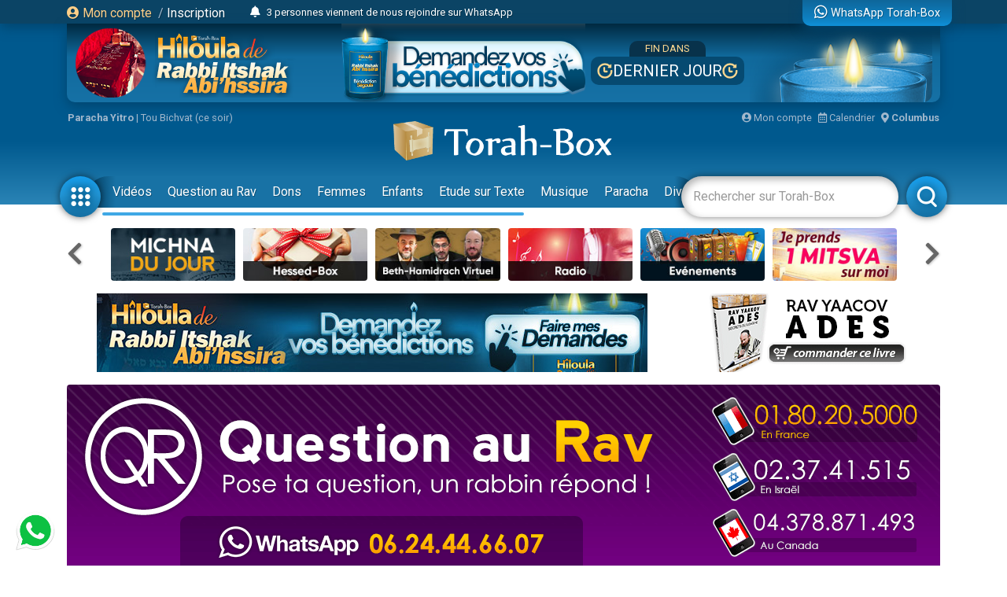

--- FILE ---
content_type: text/html; charset=UTF-8
request_url: https://www.torah-box.com/question/pas-de-kaddich-pour-un-non-juif_1420.html
body_size: 11519
content:
<!doctype html>
<html lang="fr">
<head>
<meta charset="utf-8">
<title>Question au Rav : Pas de Kaddich pour un non-Juif ?</title>
<meta http-equiv="Content-Type" content="text/html; charset=utf-8">
<meta property="fb:app_id" content="147710895384216">
<meta name="description" content="Torah-Box est l'association de diffusion du Judaïsme pour les francophones dans le monde.">
<meta property="og:title" content="Question au Rav : Pas de Kaddich pour un non-Juif ?">
<meta name="twitter:card" content="summary_large_image">
<meta name="twitter:site" content="@Torah_Box">
<meta name="twitter:creator" content="@Torah_Box">
<meta name="twitter:title" content="Question au Rav : Pas de Kaddich pour un non-Juif ?">
<meta name="twitter:image" content="https://www.torah-box.com/question/img/og-new.png">	
<meta property="og:description" content="Torah-Box est l'association de diffusion du Judaïsme pour les francophones dans le monde.">
<meta name="twitter:description" content="Torah-Box est l'association de diffusion du Judaïsme pour les francophones dans le monde.">
<link rel="canonical" href="https://www.torah-box.com/question/pas-de-kaddich-pour-un-non-juif_1420.html"/>
<meta property="og:url" content="https://www.torah-box.com/question/pas-de-kaddich-pour-un-non-juif_1420.html"/>
<meta property="og:site_name" content="Torah-Box">
<meta property="og:image" content="https://www.torah-box.com/question/img/og-new.png">
<meta property="og:image:type" content="image/jpeg">
<meta property="og:type" content="article" />
<link rel="icon" href="https://www.torah-box.com/img/favicon.png" />
<meta name="facebook-domain-verification" content="ijdzr7zpkojtlmf1girp3k66mf8rjq" />
<meta name="google-signin-client_id" content="111305326800-976niisl7hjtqefh2eeto8o0m46q8vuc.apps.googleusercontent.com">
<meta name="viewport" content="width=device-width, initial-scale=1.0, minimum-scale=1.0, maximum-scale=5.0">
<meta name="format-detection" content="telephone=no">
<base href="https://www.torah-box.com/"/>
<link rel="stylesheet" href="https://www.torah-box.com/cache/styles_2026020123_f9e7cca0a3eb0e3239ed2c4bfbf53390.css" media="all" async defer>
<link rel="stylesheet" href="https://fonts.googleapis.com/css?family=Roboto:400,700;Poppins:400" media="all" async defer> 
<link rel="stylesheet" href="https://www.torah-box.com/inc/js/fontawesome/css/all.min.css" media="all" async defer>
<script src="https://www.torah-box.com/inc/js/lib/jquery-3.7.1.min.js"></script>
<script src="https://www.torah-box.com/cache/scripts_2026020123.js"></script>
<script src="https://apis.google.com/js/platform.js?onload=onInitGAPI" async defer></script>
<!-- Matomo -->
<script>
  var _paq = window._paq = window._paq || [];
  _paq.push(['trackPageView']);
  _paq.push(['enableLinkTracking']);
  (function() {
    var u="https://torahbox.matomo.cloud/";
    _paq.push(['setTrackerUrl', u+'matomo.php']);
    _paq.push(['setSiteId', '1']);
    var d=document, g=d.createElement('script'), s=d.getElementsByTagName('script')[0];
    g.async=true; g.src='//cdn.matomo.cloud/torahbox.matomo.cloud/matomo.js'; s.parentNode.insertBefore(g,s);
  })();
</script>
<!-- End Matomo Code --></head><body>
	
<div class="d-none d-print-block">
	<img src="https://assets.torah-box.com/tpl/logo.png" alt="Logo Torah-Box" class="w-50 mb-3 d-block mx-auto"/>
</div>
	
<div id="header" class="d-print-none">
	<div class="alert-placeholder-menu"></div>
	
	<!-- Login / Newsticker WhatsApp  -->
	<div class="newsticker-navbar">
		<div class="container">
		<div class="newsticker-login">
			<div id="header-logged" class="hide">
				<div class="d-flex align-items-center">
					<span class="letter-logged"></span><a href="javascript:;" role="button" id="dropdownMenuLink" data-toggle="dropdown" class="username-logged"></a>
					<div class="dropdown-menu dropdown-menu-video" aria-labelledby="dropdownMenuLink">
						<a class="dropdown-item" href="compte">Mes informations</a>
						<a class="dropdown-item" href="compte/dons">Mes dons</a>
						<a class="dropdown-item" href="compte/newsletters">Mes abonnements</a>
						<a class="dropdown-item" href="mitsva/confirmation">Mes mitsvot</a>
						<a class="dropdown-item" href="question/suivi">Mes questions</a>
						<a class="dropdown-item" href="compte/password/update">Mot de passe</a>
						<div class="dropdown-divider"></div>
						<a class="dropdown-item" href="compte/logout">Se déconnecter</a>
					</div>
				</div>
			</div>
			
			<div id="header-login">
				<a href="modal/login" class="ajax-modal"><i class="fas fa-user-circle"></i> Mon&nbsp;compte</a>
				<span class="d-none d-md-inline"><span class="sep-login">&nbsp;/&nbsp;</span><a href="modal/inscription" class="ajax-modal text-white">Inscription</a></span>
			</div>
		</div>
			
				<div class="newsticker-timeline">
			<a href="modal/timeline" class="ajax-modal mr-2" title="Afficher tous les événements"><i class="fas fa-bell"></i></a>
			<ul class="newsticker newsticker-header"></ul>
		</div>
		<script>
		$(function() {
			// Timeline
			$.getJSON('https://www.torah-box.com/action/timeline', function(data) {
				if( data.length > 0 ) {
					for(i=0;i<data.length;i++) {
						$('.newsticker-header').append('<li><a href="https://www.torah-box.com/action/timeline?id='+ data[i].id +'" target="_blank" rel="nofollow">'+ data[i].title +'</a></li>');
						}

					$('.newsticker-header').newsTicker({
							row_height: 30,
							max_rows: 1,
							speed: 600,
							direction: 'up',
							duration: 4000,
							autostart: 1,
							pauseOnHover: 1
							});
						}
				});

		});			
		</script>
					
			
		<a href="whatsapp" class="newsticker-whatsapp" title="WhatsApp Torah-Box"><i class="fab fa-whatsapp fa-lg"></i><span class="d-none d-md-inline ml-1">WhatsApp Torah-Box</span></a>
		</div>
	</div>
	
<div class="container-campagne">
	<div class="container">
		<div class="don-campagne">
			<div class="don-campagne-content">
				<a href="rabbi-itshak?utm_source=header">
					<img src="special/hiloula/rabbi-itshak/img/header_logo_desktop.png" alt="Hiloula de Baba Salé" class="don-campagne-logo d-none d-md-block">
					<img src="special/hiloula/rabbi-itshak/img/header_logo_mobile.png" alt="Hiloula de Baba Salé" class="don-campagne-logo d-md-none">
				</a>
				<a href="rabbi-itshak?utm_source=header">
					<img src="special/hiloula/rabbi-itshak/img/header_button_mobile.png" alt="Hiloula de Baba Salé" class="don-campagne-logo">
				</a>
				
				<div>
					<div class="don-counter-header">Fin dans</div>
					<div class="don-counter-days">
						<div class="don-counter-days-content"><img src="special/hiloula/rabbi-itshak/img/ico_time.png" alt=""> <span>dernier jour</span> <img src="special/hiloula/rabbi-itshak/img/ico_time.png" alt=""></div>
					</div>
				</div>

				<a href="rabbi-itshak?utm_source=header" class="d-none d-md-block don-campagne-frise">
					<img src="special/hiloula/rabbi-itshak/img/header_frise_desktop.png" alt="Hiloula de Baba Salé" class="don-campagne-logo">
				</a>
			</div>
		</div>
	</div>
</div>

<script>
function customHeaderTimer() {
	var dateTimer = "Sun, 01 Feb 2026 20:00:00 +0100";
	var endTime = Date.parse(dateTimer) / 1000;
	var startTime = Date.now() / 1000;
	var timeLeft = endTime - startTime;

	var hours = Math.floor(timeLeft / 3600);
	var minutes = Math.floor((timeLeft - (hours * 3600 )) / 60);
	var seconds = Math.floor((timeLeft - (hours * 3600) - (minutes * 60)));

	if( hours >= 26 || hours < 0 ) {
		return;
		}

	if (hours < "10") { hours = "0" + hours; }
	if (minutes < "10") { minutes = "0" + minutes; }
	if (seconds < "10") { seconds = "0" + seconds; }
	
	$('.don-counter-days-content > span').text(hours+':'+minutes+':'+seconds);
	}

$(function() {
	customHeaderTimer();
	setInterval(customHeaderTimer, 1000);
	});
</script>
	
<style type="text/css">
#header {
	height: 260px;	
	}
	
body {
	padding-top: 290px;
	}
	
#header.fixed {
	height: 185px;
	}
	
#header.fixed .newsticker-navbar {
	margin-bottom: 0;
	}
	
#header.fixed .don-campagne {
	margin-bottom:1rem;	
	}
	
.don-campagne { 
	border-radius:0 0 10px 10px;
	padding:0px 10px;
	background-color:#769aca;
	background-image: linear-gradient(to bottom, #002940 0%, #116a9d 21%, #1f7eb5 100%);
	background-repeat: no-repeat;
	background-size:auto 200%;
	background-position: right top;
	overflow: hidden;
	box-shadow: 0px 5px 15px 0px rgba(0, 69, 110, 1.00);
	}
	
.don-campagne-content {
	height:100px;
	display: flex;
	justify-content: space-between;
	align-items: center;
	flex-direction:row;
	}

.don-campagne-logo {
	max-height:100px;
	max-width: 100%;
	}
	
.don-campagne-frise {
	align-self: flex-end;	
	}
	
.don-counter-header {
	display: table;
	padding:0 20px;
	height:20px;
	line-height:20px;
	overflow:hidden;
	margin:0 auto;
	border-radius: 10px 10px 0 0;
	color:#fbd790;
	text-transform: uppercase;
	font-size:13px;
	background-color:#08324b;
	}
	
.don-counter-days {
	display: table;
	padding:8px;
	text-align:center;
	margin:0 auto;
	border-radius: 10px;
	color:#fff;
	font-size:20px;
	line-height:20px;
	background: #064a71;
	min-width:180px;
	text-transform: uppercase;
	}
	
.don-counter-days-content {
	display:flex;
	align-items: center;
	justify-content:space-between;		
	}
	
.don-counter-days-content img {
	height:20px;
	width:20px;
	}
	
.counter-days-content > span {
	margin:0 16px;	
	}

@media screen and (max-width: 720px) {
	.don-campagne {
		margin:0 -15px;
		}
	
	.don-campagne-content {
		height:60px;
		justify-content: space-around;
		}
	
	.don-counter-header {
		font-size:12px;
		}

	.don-campagne-logo {
		max-height:55px;
		max-width: 100%;
		}
	
	.don-counter-days {
		min-width:120px;
		padding:4px;
		font-size:14px;
		line-height:14px;
		}
	
	.don-counter-days-content img {
		height:14px;
		width:14px;
		}
	
	  body {
		padding-top: 195px;
	  }
	  #header {
		height: 165px;
	  }
	#header.fixed {
		height: 145px;
		}
	}
	
	
</style>	
	<div class="container logo-container">
		
		<!-- Infos -->
		<div class="infos-navbar">
			<div><b><a href="paracha/" title="Paracha de la semaine">Paracha Yitro</a></b> | <a	href="/vie-juive/fetes/15-tou-bichvat/">Tou Bichvat (ce soir)</a></div>			
			<a href="compte" class="ml-auto"><i class="fas fa-user-circle"></i> Mon compte</a>
			<a href="javascript:;" id="popover_calendar" title="1er Février 2026 - 14 Chevat 5786" class="ml-2"><i class="far fa-calendar-alt"></i> Calendrier</a>
			<a href="modal/location" class="ajax-modal ml-2"><i class="fas fa-map-marker-alt"></i> <b class="location-logged"></b></a>
		</div>
		
		<div class="logo-navbar"><a href="/"><img src="https://assets.torah-box.com/tpl/logo-torah-box.png" alt="Torah-Box"></a></div>
		
		<div class="menu-navbar">
			<a id="toggle_button_navbar" href="javascript:;" class="icon-menu-navbar active" onclick="toggleSubMenu()"><img src="https://assets.torah-box.com/tpl/icon-dots.png" alt="Torah-Box en 1 clic"></a>
				
			<form id="form_search_navbar" action="search" method="get">
				<div class="search-box-navbar">
					<input type="text" name="q" placeholder="Rechercher sur Torah-Box" value=""/>
					<a href="javascript:;" onclick="closeSearchNavbar()" class="close-search-box-navbar"><i class="fas fa-times-circle fa-2x"></i></a>
				</div>
				<a href="javascript:;" onclick="toggleSearchNavbar()" class="icon-menu-navbar active search-menu-navbar"><img src="https://assets.torah-box.com/tpl/icon-search.png" alt="Torah-Box en 1 clic"></a>
			</form>			
			
			<div class="container-menu-navbar">
				<div id="menu_navbar">
					<div class="content-menu-navbar">
																		
						<!--
						<a href="guerre" class="badge badge-danger d-flex align-items-center ml-2"><span class="spinner-grow spinner-grow-sm text-white mr-1" role="status"></span> GUERRE</a>
						-->							

						
												<a href="videos/" class="nav-link"> Vidéos</a>
												<a href="question/" class="nav-link"> Question au Rav</a>
												<a href="don/" class="nav-link" target="fas fa-gift"> Dons</a>
												<a href="femmes/" class="nav-link"> Femmes</a>
												<a href="yeladim/" class="nav-link"> Enfants</a>
												<a href="surtexte/" class="nav-link"> Etude sur Texte</a>
												<a href="music/" class="nav-link"> Musique</a>
												<a href="paracha/" class="nav-link"> Paracha</a>
												<a href="divertissements/" class="nav-link"> Divertissements</a>
												<a href="https://boutique.torah-box.com/" class="nav-link" target="_blank"> Livres</a>
												<a href="auteurs/" class="nav-link"> Rabbanim</a>
											</div>
				</div>
			</div>
		</div>
	</div>
</div>
	
<!-- Menu Modal -->
<div id="submenu" class="submenu-modal hide"></div>
	
<!-- Liens -->
<div class="container d-print-none">
	
<!-- Raccourcis -->
<div class="d-flex flex-row align-items-center mb-3 d-print-none">
  <div class="col-prev"><a class="btn-nav btn-nav-shortcut btn-nav-dark" data-go="prev" data-carousel="shortcut"><i class="fas fa-chevron-left"></i></a></div>
  <div class="col-main">
      <div id="shortcut-carousel" class="owl-carousel">
            <div>
          <a href="https://www.torah-box.com/michna">
			  <img data-src="https://assets.torah-box.com/vignettes/michna.jpg" alt="Michna du Jour" class="w-100 rounded lazy"/>
		  </a>
      </div>
            <div>
          <a href="https://www.hessed-box.com">
			  <img data-src="https://assets.torah-box.com/vignettes/hessed-box.jpg" alt="Hessed-Box" class="w-100 rounded lazy"/>
		  </a>
      </div>
            <div>
          <a href="https://www.torah-box.com/beth-hamidrach-virtuel">
			  <img data-src="https://assets.torah-box.com/vignettes/bh-virtuel.jpg" alt="Beth Hamidrach Virtuel" class="w-100 rounded lazy"/>
		  </a>
      </div>
            <div>
          <a href="https://www.torah-box.com/radio">
			  <img data-src="https://assets.torah-box.com/vignettes/radio.jpg" alt="Radio Torah-Box" class="w-100 rounded lazy"/>
		  </a>
      </div>
            <div>
          <a href="https://www.torah-box.com/evenements">
			  <img data-src="https://assets.torah-box.com/vignettes/evenements.jpg" alt="Evénements" class="w-100 rounded lazy"/>
		  </a>
      </div>
            <div>
          <a href="https://www.torah-box.com/mitsva">
			  <img data-src="https://assets.torah-box.com/vignettes/mitsva.jpg" alt="Je prends 1 Mitsva" class="w-100 rounded lazy"/>
		  </a>
      </div>
            <div>
          <a href="https://www.torah-box.com/admour">
			  <img data-src="https://assets.torah-box.com/vignettes/admour2.jpg" alt="Admour d'Oungvar" class="w-100 rounded lazy"/>
		  </a>
      </div>
            <div>
          <a href="https://sidour.torah-box.com">
			  <img data-src="https://assets.torah-box.com/vignettes/sidour.jpg" alt="Sidour" class="w-100 rounded lazy"/>
		  </a>
      </div>
            <div>
          <a href="https://www.torah-box.com/editions">
			  <img data-src="https://assets.torah-box.com/vignettes/boutique.jpg" alt="Editions Torah-Box" class="w-100 rounded lazy"/>
		  </a>
      </div>
            <div>
          <a href="https://www.torah-box.com/dedicaces">
			  <img data-src="https://assets.torah-box.com/vignettes/dedicaces.jpg" alt="Dédicacer un cours" class="w-100 rounded lazy"/>
		  </a>
      </div>
            <div>
          <a href="https://www.torah-box.com/don">
			  <img data-src="https://assets.torah-box.com/vignettes/don.jpg" alt="Faire un don" class="w-100 rounded lazy"/>
		  </a>
      </div>
            <div>
          <a href="https://www.torah-box.com/maasser26">
			  <img data-src="https://assets.torah-box.com/vignettes/maasser.jpg" alt="Maasser" class="w-100 rounded lazy"/>
		  </a>
      </div>
            <div>
          <a href="https://www.torah-box.com/editions/dedicaces">
			  <img data-src="https://assets.torah-box.com/vignettes/dedicaces-livres.jpg" alt="Dédicacer un livre" class="w-100 rounded lazy"/>
		  </a>
      </div>
            <div>
          <a href="https://www.torah-box.com/kaddich">
			  <img data-src="https://assets.torah-box.com/vignettes/kaddich.jpg" alt="Kaddich" class="w-100 rounded lazy"/>
		  </a>
      </div>
            <div>
          <a href="https://www.torah-box.com/etudes-ethique-juive/kriat-torah/">
			  <img data-src="https://assets.torah-box.com/vignettes/lecture-torah.jpg" alt="Kriat Torah" class="w-100 rounded lazy"/>
		  </a>
      </div>
            <div>
          <a href="https://www.torah-box.com/whatsapp">
			  <img data-src="https://assets.torah-box.com/vignettes/whatsapp.jpg" alt="WhatsApp" class="w-100 rounded lazy"/>
		  </a>
      </div>
            <div>
          <a href="https://www.torah-box.com/chants">
			  <img data-src="https://assets.torah-box.com/vignettes/chants.jpg" alt="Chants de Chabbath" class="w-100 rounded lazy"/>
		  </a>
      </div>
            <div>
          <a href="https://www.torah-box.com/music">
			  <img data-src="https://assets.torah-box.com/vignettes/music.jpg" alt="Torah-Box Music" class="w-100 rounded lazy"/>
		  </a>
      </div>
            <div>
          <a href="https://www.torah-box.com/calendrier">
			  <img data-src="https://assets.torah-box.com/vignettes/calendrier.jpg" alt="Calendrier Juif" class="w-100 rounded lazy"/>
		  </a>
      </div>
            </div>
      </div>
  <div class="col-next"><a class="btn-nav btn-nav-shortcut btn-nav-dark" data-go="next" data-carousel="shortcut"><i class="fas fa-chevron-right"></i></a></div>
</div>
<script>
$(function() {
	$('.btn-nav-shortcut').bind('click', function(e) {
		e.preventDefault();
		var go = $(this).data('go');
		var carousel = $(this).data('carousel');
		$('#'+ carousel +'-carousel').trigger(go + '.owl.carousel');
		});	
	
	// Raccourcis
	$('#shortcut-carousel').owlCarousel({
		loop:true,
		margin:10,
		responsiveClass:true,
		dots:false,
		nav:false,
		responsive:{
			0:{
				slideBy:1,
				items:3,
				autoplay: true,
				autoplayTimeout:3000,
			},
			748:{
				slideBy:2,
				items:6
			}
		}
	});	
});	
</script>	
<!-- Raccourcis -->	

    
    
<div id="promo-container-header">
    <div class="d-flex justify-content-around d-print-none mb-md-3">	
        <div class="ads-700-100"><div class="tb-ads" data-format="700x100"></div></div>
        <div class="ads-260-100"><div class="tb-ads" data-format="260x100"></div></div>
    </div>
</div>

<!--{module_info:location}-->
</div>
	
	

<div class="container">
<div class="megaban"><a href="/question/"><img src="question/img/megaban2.png" border="0"/></a></div>
<nav aria-label="breadcrumb"><ol class="breadcrumb"><li class="breadcrumb-item"><a href="/">Accueil</a></li><li class="breadcrumb-item"><a href="/question/">Question au Rav</a></li><li class="breadcrumb-item"><a href="/question/deuil-aveloute/">Deuil</a></li><li class="breadcrumb-item active" aria-current="page">Pas de Kaddich pour un non-Juif ?</li></ol></nav>	
<div class="row">
<div class="col-md-8">
<h1>Pas de Kaddich pour un non-Juif ?</h1>
<div class="date">Rédigé le Mardi 26 Août 2014</div>

<div class="sharing-menu"></div>

	
<div class="card card-question mb-3">
	<div class="card-header bg-light"><i class="fas fa-comment"></i> La question de Michaël B.</div>
	<div class="card-body"><p>Bonjour,</p>
<p></p>
<p>Le Rav Dayan a dit : "On ne récite pas le Kaddich si le défunt est un non-juif."</p>
<p>Quelles sont ses références svp ?</p>
<p></p>
<p>Le rav Ovadia Yossef zatzal écrit explicitement qu'il est bien de faire Kaddich pour ses parents même s'ils ne sont pas juifs (Yeh'avé Daat, volume 6, question 60).</p>
<p></p>
<p>Merci d'apporter des précisions.</p>
<p></p>
<p>Kol Touv</p></div>
</div>
	
<div class="card card-question mb-3">
	<div class="card-header bg-purple"><i class="fas fa-comments"></i> La réponse de Rav Gabriel DAYAN</div>
	<div class="card-body">
		<div class="auteur-reponse">
			<a href="/auteurs/rav-gabriel-dayan_569.html"><img src="https://media.torah-box.com/auteur/75x75/rav-gabriel-dayan-569.webp" alt="Rav Gabriel DAYAN"/></a>
			<div>43561 réponses</div>
		</div>
		<div><p>Tr&egrave;s cher Micha&euml;l, Bonjour,</p><p>Je retranscris ci-dessous ma pr&eacute;c&eacute;dente r&eacute;ponse &agrave; laquelle tu fais allusion : "<em>Il est permis de prier pour l'&acirc;me d'un non-juif s'il s'agit d'une personne qui a &oelig;uvr&eacute; pour le bien du peuple juif ou m&ecirc;me pour un juif uniquement. C'est ainsi que l'on agit dans certaines communaut&eacute;s pour chaque non-juif au grand c&oelig;ur ayant risqu&eacute; sa vie durant les guerres pour prot&eacute;ger et tirer du danger les &acirc;mes pures de nos anc&ecirc;tres.&nbsp;</em><em>On ne r&eacute;cite pas le Kaddich si le d&eacute;funt est un non-juif. Cependant, voir Pissk&eacute; Tchouvot 132/20 et note 98</em>."</p><p>1. Comme tu peux le remarquer, je rapporte le Pissk&eacute; Tchouvot 132/20, o&ugrave; il est mentionn&eacute; la permission de r&eacute;citer le Kaddich pour un d&eacute;funt non-juif : "Cependant, voir..."</p><p>2. Il n'est pas mentionn&eacute; d'interdiction concernant le Kaddich pour un d&eacute;funt non-juif. Je dis "que l'on ne r&eacute;cite pas etc." c&rsquo;est-&agrave;-dire qu'il n'est pas habituel de le faire car c'est une chose assez &eacute;trange pour le public. D'ailleurs, le Rav Ovadia Yossef rapporte cela vers la fin de sa r&eacute;ponse au nom de Rabbi Aharon Wolkin dans son ouvrage Zekan Aharon, question 87.</p><p>Toujours est-il que, comme tu le fais remarquer, selon le Rav Ovadia Yossef, il est permis de r&eacute;citer le Kaddich dans un tel cas en signe de reconnaissance.</p><p><strong>Conclusion</strong> : il n'est pas habituel de r&eacute;citer le Kaddich pour un d&eacute;funt non-juif. Si la personne d&eacute;sire le r&eacute;citer, cela est permis si on ne le fait pas d'une mani&egrave;re trop fr&eacute;quente - voir Rav Sternbukh dans Tchouvot V&eacute;hanhagot, volume 2, question 43.</p><p>Selon Rav Ovadia Yossef, cela est permis sans aucune restriction.</p></div>
		
		<div class="reponse-sources"><b>Mékorot / Sources :</b> <a href="/question/sources-mekorot/rav-ovadia-yossef_72.html">Rav Ovadia Yossef</a>, <a href="/question/sources-mekorot/livre-techouvot-vehanhagot_9.html">Téchouvot Véhanhagot</a>, <a href="/question/sources-mekorot/livre-zekan-aharon_348.html">Zekan Aharon</a>.</div>	</div>
</div>	

<div style="background:#fff7ed;overflow:hidden;" class="rounded my-3 p-3"><a href="https://www.torah-box.com/editions/chants-de-chabbath_212.html?utm_source=footer_article" target="_blank"><img src="https://www.torah-box.com/editions/book/book_212.jpg" alt="Chants de Chabbath" style="float:left; border:3px solid #fff; margin-right:15px;"/></a><h4 style="font-weight:bold;"><a href="https://www.torah-box.com/editions/chants-de-chabbath_212.html?utm_source=footer_article" target="_blank">Chants de Chabbath</a></h4><p><p>146 chants de Chabbath en hébreu et phonétique, ainsi que le rituel complet du Chabbath en couleur.</p>
<p></p></p><p class="text-center text-lg-left"><a href="https://www.torah-box.com/editions/chants-de-chabbath_212.html?utm_source=footer_article" target="_blank" class="btn btn-primary mb-3 mb-lg-0"><i class="fas fa-shopping-basket"></i> acheter ce livre</a></p><div class="clr"></div></div>
<div class="text-center card w-50 mx-auto d-print-none">
<div class="card-header p-2">
	<div class="font-weight-bold mb-0">Avez-vous aimé&nbsp;?</div>
</div>	
<div class="card-body p-2">
	<div class="row">
		<div class="col-6"><a href="javascript:;" data-id="1420" data-table="qr_question" data-note="1" class="comment-note text-success"><i class="far fa-thumbs-up"></i> OUI</a></div>	
		<div class="col-6"><a href="javascript:;" data-id="1420" data-table="qr_question" data-note="0" class="comment-note text-danger"><i class="far fa-thumbs-down"></i> NON</a></div>
	</div>
</div>	
</div>
<script>
$(function() {
	$('.comment-note').on('click', function() {
		var param = {
			url: String(document.location),
			id: $(this).data('id'), 
			table: $(this).data('table'),
			note: $(this).data('note')
			};
		
		$.post('/action/note', param, function(data) {
			console.log(data);
			});
		
		$(this).parents('.card-body').html('<div class="text-center py-3">Merci pour votre vote !</div>');
		});
	});
</script>
<div id="comments" data-id="1420" data-table="qr_question">Soyez le premier à commenter cette réponse Rav Gabriel DAYAN</div>
	
</div>
<link rel="stylesheet" type="text/css" href="question/styles.css" media="all">
<div class="col-md-4 d-print-none">
<a href="question-rav"><img src="question/img/bloc-droite.png" border="0" alt="Poser une question !" class="mb-3 w-100 rounded"/></a>

<div class="list-unstyled list-categorie">
<a href="/question/hanouka/" class="badge badge-pill badge-primary">'Hanouka <small>(244)</small></a>
<a href="/question/actualite-juive/" class="badge badge-pill badge-primary">Actualité <small>(286)</small></a>
<a href="/question/argent-travail/" class="badge badge-pill badge-primary">Argent & Travail <small>(730)</small></a>
<a href="/question/balak/" class="badge badge-pill badge-primary">Balak <small>(1)</small></a>
<a href="/question/bamidbar/" class="badge badge-pill badge-primary">Bamidbar <small>(1)</small></a>
<a href="/question/bar-mitsva/" class="badge badge-pill badge-primary">Bar-Mitsva <small>(116)</small></a>
<a href="/question/berechit/" class="badge badge-pill badge-primary">Berechit <small>(1)</small></a>
<a href="/question/beth-hamikdach/" class="badge badge-pill badge-primary">Beth-Hamikdach <small>(6)</small></a>
<a href="/question/benedictions/" class="badge badge-pill badge-primary">Brakhot <small>(1499)</small></a>
<a href="/question/brit-mila/" class="badge badge-pill badge-primary">Brit-Mila <small>(173)</small></a>
<a href="/question/cacheroute/" class="badge badge-pill badge-primary">Cacheroute <small>(3627)</small></a>
<a href="/question/chabbath/" class="badge badge-pill badge-primary">Chabbath <small>(2373)</small></a>
<a href="/question/chavouot/" class="badge badge-pill badge-primary">Chavouot  <small>(214)</small></a>
<a href="/question/chemini-atseret/" class="badge badge-pill badge-primary">Chémini Atseret  <small>(5)</small></a>
<a href="/question/chemirat-halachone/" class="badge badge-pill badge-primary">Chemirat haLachone <small>(187)</small></a>
<a href="/question/chemita/" class="badge badge-pill badge-primary">Chemita <small>(135)</small></a>
<a href="/question/chiddoukh-rencontres/" class="badge badge-pill badge-primary">Chiddoukh <small>(198)</small></a>
<a href="/question/communaute-juive/" class="badge badge-pill badge-primary">Communauté <small>(3)</small></a>
<a href="/question/compte-sefirat-omer/" class="badge badge-pill badge-primary">Compte du Omer <small>(255)</small></a>
<a href="/question/conversion/" class="badge badge-pill badge-primary">Conversion <small>(300)</small></a>
<a href="/question/chalom-bayt/" class="badge badge-pill badge-primary">Couple <small>(289)</small></a>
<a href="/question/couple-famille/" class="badge badge-pill badge-primary">Couple et Famille <small>(2)</small></a>
<a href="/question/deuil-aveloute/" class="badge badge-pill badge-primary">Deuil <small>(1081)</small></a>
<a href="/question/divers/" class="badge badge-pill badge-primary">Divers <small>(4953)</small></a>
<a href="/question/education/" class="badge badge-pill badge-primary">Education <small>(1)</small></a>
<a href="/question/hinoukh-education-enfants/" class="badge badge-pill badge-primary">Education des enfants <small>(237)</small></a>
<a href="/question/explications-torah/" class="badge badge-pill badge-primary">Explications de Torah <small>(1039)</small></a>
<a href="/question/femmes-nachim/" class="badge badge-pill badge-primary">Femmes <small>(307)</small></a>
<a href="/question/hassidout/" class="badge badge-pill badge-primary">Hassidout <small>(4)</small></a>
<a href="/question/histoire-juive/" class="badge badge-pill badge-primary">Histoire Juive <small>(180)</small></a>
<a href="/question/hochaana-rabba/" class="badge badge-pill badge-primary">Hochaana Rabba <small>(18)</small></a>
<a href="/question/jeune-esther/" class="badge badge-pill badge-primary">Jeûne d'Esther <small>(68)</small></a>
<a href="/question/jeune-guedalia/" class="badge badge-pill badge-primary">Jeûne de Guedalia <small>(51)</small></a>
<a href="/question/jeune-10-tevet/" class="badge badge-pill badge-primary">Jeûne du 10 Tévet <small>(74)</small></a>
<a href="/question/jeune-17-tamouz/" class="badge badge-pill badge-primary">Jeûne du 17 Tamouz <small>(267)</small></a>
<a href="/question/jeune-9-av/" class="badge badge-pill badge-primary">Jeûne du 9 Av <small>(546)</small></a>
<a href="/question/kabbala/" class="badge badge-pill badge-primary">Kabbala <small>(3)</small></a>
<a href="/question/kriat-torah/" class="badge badge-pill badge-primary">Kriat haTorah <small>(220)</small></a>
<a href="/question/lag-baomer/" class="badge badge-pill badge-primary">Lag Baomer  <small>(27)</small></a>
<a href="/question/le-sens-des-prenoms-hebraiques/" class="badge badge-pill badge-primary">Le sens des prénoms hébraïques <small>(2)</small></a>
<a href="/question/limoud-etude-torah/" class="badge badge-pill badge-primary">Limoud Torah <small>(363)</small></a>
<a href="/question/mariage-juif/" class="badge badge-pill badge-primary">Mariage <small>(758)</small></a>
<a href="/question/melanges-lait-viande/" class="badge badge-pill badge-primary">Mélanges lait/viande <small>(1)</small></a>
<a href="/question/middot-caractere/" class="badge badge-pill badge-primary">Middot <small>(69)</small></a>
<a href="/question/moussar/" class="badge badge-pill badge-primary">Moussar <small>(144)</small></a>
<a href="/question/musique-juive/" class="badge badge-pill badge-primary">Musique juive <small>(1)</small></a>
<a href="/question/non-juifs-goyim/" class="badge badge-pill badge-primary">Non-Juifs <small>(244)</small></a>
<a href="/question/nos-sages/" class="badge badge-pill badge-primary">Nos Sages <small>(126)</small></a>
<a href="/question/pensee-juive/" class="badge badge-pill badge-primary">Pensée Juive <small>(3027)</small></a>
<a href="/question/pessah/" class="badge badge-pill badge-primary">Pessah <small>(1474)</small></a>
<a href="/question/pourim/" class="badge badge-pill badge-primary">Pourim  <small>(261)</small></a>
<a href="/question/prieres/" class="badge badge-pill badge-primary">Prières <small>(2)</small></a>
<a href="/question/purete-familiale-tahara/" class="badge badge-pill badge-primary">Pureté Familiale <small>(572)</small></a>
<a href="/question/pudeur-relations/" class="badge badge-pill badge-primary">Relations & Pudeur <small>(524)</small></a>
<a href="/question/respect-des-parents/" class="badge badge-pill badge-primary">Respect des Parents <small>(242)</small></a>
<a href="/question/roch-hodech/" class="badge badge-pill badge-primary">Roch 'Hodech <small>(4)</small></a>
<a href="/question/roch-hachana/" class="badge badge-pill badge-primary">Roch Hachana  <small>(293)</small></a>
<a href="/question/sante/" class="badge badge-pill badge-primary">Santé <small>(1)</small></a>
<a href="/question/science-torah/" class="badge badge-pill badge-primary">Science & Torah <small>(32)</small></a>
<a href="/question/sexualite/" class="badge badge-pill badge-primary">Sexualité <small>(8)</small></a>
<a href="/question/simhat-torah/" class="badge badge-pill badge-primary">Sim'hat Torah <small>(47)</small></a>
<a href="/question/souccot/" class="badge badge-pill badge-primary">Souccot <small>(497)</small></a>
<a href="/question/talmud/" class="badge badge-pill badge-primary">Talmud <small>(1)</small></a>
<a href="/question/techouva/" class="badge badge-pill badge-primary">Techouva <small>(122)</small></a>
<a href="/question/tefila-priere/" class="badge badge-pill badge-primary">Téfila <small>(2182)</small></a>
<a href="/question/tefilines/" class="badge badge-pill badge-primary">Téfilines <small>(353)</small></a>
<a href="/question/temps-messianique/" class="badge badge-pill badge-primary">Temps Messianique <small>(123)</small></a>
<a href="/question/toledot/" class="badge badge-pill badge-primary">Toledot <small>(1)</small></a>
<a href="/question/torah-et-societe/" class="badge badge-pill badge-primary">Torah et société <small>(1)</small></a>
<a href="/question/torah-box-vous/" class="badge badge-pill badge-primary">Torah-Box & vous <small>(1)</small></a>
<a href="/question/15-tou-beav/" class="badge badge-pill badge-primary">Tou Béav <small>(3)</small></a>
<a href="/question/15-tou-bichvat/" class="badge badge-pill badge-primary">Tou Bichvat <small>(24)</small></a>
<a href="/question/tsedaka/" class="badge badge-pill badge-primary">Tsédaka <small>(384)</small></a>
<a href="/question/tsitsit/" class="badge badge-pill badge-primary">Tsitsit <small>(162)</small></a>
<a href="/question/tsniout-pudeur/" class="badge badge-pill badge-primary">Tsniout <small>(615)</small></a>
<a href="/question/vayichlah/" class="badge badge-pill badge-primary">Vayichla'h <small>(1)</small></a>
<a href="/question/vezot-haberakha/" class="badge badge-pill badge-primary">Vézot Haberakha <small>(1)</small></a>
<a href="/question/yom-kippour/" class="badge badge-pill badge-primary">Yom Kippour  <small>(316)</small></a>
</div>
	
<a href="question/savoir-plus.php"><img src="question/img/bloc-savoir-plus.png" border="0" alt="En savoir plus" class="mb-3 w-100 rounded"/></a>
</div></div>
</div>

<!-- Footer -->
<div class="bg-light text-center">
	<div class="container py-1">
		<div class="row contact-footer">
			<div class="col-6 col-md-3 py-1"><i class="fas fa-envelope"></i> <a href="modal/contact" class="ajax-modal-lg">Nous contacter</a></div>
			<div class="col-6 col-md-3 py-1"><i class="fas fa-phone"></i> <a href="tel:+33180205000">+33.1.80.20.5000</a> <span class="badge">France</span></div>
			<div class="col-6 col-md-3 py-1"><i class="fas fa-phone"></i> <a href="tel:+97223741515">+972.2.37.41.515</a> <span class="badge">Israël</span></div>
			<div class="col-6 col-md-3 py-1"><i class="fas fa-phone"></i> <a href="tel:+14378871493">+1.437.887.14.93</a> <span class="badge">Canada</span></div>
		</div>
	</div>
</div>
	
<footer id="footer" class="footer d-print-none">
	<div class="container">
		
				<div class="row mb-3 text-center justify-content-center">
			<div class="col-md-2 col-6 mb-3"><a href="question/"><img data-src="https://assets.torah-box.com/home/footer-question-rav.png" alt="Question au Rav" class="lazy w-100"/></a></div>
			<div class="col-md-2 col-6 mb-3"><a href="yeladim/"><img data-src="https://assets.torah-box.com/home/footer-yeladim.png" alt="Question au Rav" class="lazy w-100"/></a></div>
			<div class="col-md-2 col-6 mb-3"><a href="refoua-chelema/"><img data-src="https://assets.torah-box.com/home/footer-refoua.png" alt="Question au Rav" class="lazy w-100"/></a></div>
			<div class="col-md-2 col-6 mb-3"><a href="femmes/"><img data-src="https://assets.torah-box.com/home/footer-femmes.png" alt="Question au Rav" class="lazy w-100"/></a></div>
			<div class="col-md-2 col-6 mb-3"><a href="https://www.hessed-box.com" target="_blank"><img data-src="https://assets.torah-box.com/home/footer-hessed.png" alt="Question au Rav" class="lazy w-100"/></a></div>
			<div class="col-md-2 col-6 mb-3"><a href="tel:+33180205000"><img data-src="https://assets.torah-box.com/home/footer-ligne-ecoute.png" alt="Question au Rav" class="lazy w-100"/></a></div>
		</div>
				
		<div class="row">
		<div class="col-md-3 col-6 mb-3">
			<h5>Raccourcis</h5>
			<ul class="list-unstyled">
				<li><a href="https://www.torah-box.com/paracha">Paracha de la semaine</a></li>
				<li><a href="https://www.torah-box.com/vie-juive/fetes">Fêtes Juives</a></li>
				<li><a href="https://www.torah-box.com/news">News</a></li>
				<li><a href="https://www.torah-box.com/cours">Cours Mp3-Vidéo</a></li>
				<li><a href="https://www.torah-box.com/yechiva">Yéchiva Torah-Box</a></li>
				<li><a href="https://www.torah-box.com/dedicaces">Dédicacer un cours</a></li>
			</ul>
		</div>
		<div class="col-md-3 col-6 mb-3">
			<h5>Ressources</h5>
			<ul class="list-unstyled">
				<li><a href="https://www.torah-box.com/calendrier">Calendrier Juif</a></li>
				<li><a href="https://sidour.torah-box.com/">Sidour (livre de prière)</a></li>
				<li><a href="https://www.torah-box.com/calendrier/chabbat">Horaires de Chabbath</a></li>
				<li><a href="https://www.torah-box.com/editions">Livres Torah-Box</a></li>
				<li><a href="https://www.torah-box.com//compte/inscription">Inscription</a></li>
				<li><a href="https://itunes.apple.com/fr/podcast/podcast-torah-box-com/id252560378" target="_blank">Podcast Torah-Box</a></li>
				<li><a href="http://www.torah-box.net" target="_blank">English Version</a></li>	
			</ul>
		</div>
		<div class="col-md-3 col-6 mb-3">
			<h5>L'association</h5>
			<ul class="list-unstyled">
				<li><a href="https://www.torah-box.com/don">Faire un don !</a></li>
				<li><a href="https://www.torah-box.com/mentions-legales.php">Mentions légales</a></li>
				<li><a href="https://www.torah-box.com/contact.php">Nous contacter</a></li>
				<li><a href="https://support.torah-box.com" target="_blank">Aide (FAQ)</a></li>
			</ul>
		</div>
			
		<div class="col-md-3 col-6 mb-3">
			<h5>Retrouvez-nous...</h5>
			<ul class="list-unstyled">
				<li><a href="https://twitter.com/Torah_Box" target="_blank"><i class="fab fa-twitter"></i> Twitter</a></li>
				<li><a href="https://www.facebook.com/TorahBox" target="_blank"><i class="fab fa-facebook"></i> Facebook</a></li>
				<li><a href="https://www.youtube.com/user/torahbox?sub_confirmation=1" target="_blank"><i class="fab fa-youtube"></i> YouTube</a></li>
				<li><a href="wa/" target="_blank"><i class="fab fa-whatsapp"></i> WhatsApp</a></li>
				<li><a href="waf/" target="_blank"><i class="fab fa-whatsapp"></i> WhatsApp Femmes</a></li>
				<li><a href="https://itunes.apple.com/fr/app/torah-box/id497786266" target="_blank"><i class="fab fa-app-store-ios"></i> Application iOS</a></li>
				<li><a href="https://play.google.com/store/apps/details?id=com.appmakr.app450782" target="_blank"><i class="fab fa-google-play"></i> Application Android</a></li>
			</ul>
		</div>	
		</div>
		
		
		<div class="row d-flex justify-content-between text-center"><div class="mb-3 col-6 col-md"><a href="javascript:;" class="btn-approbation" data-id="100" title="Rav Aharon L. STEINMAN"><img data-src="https://media.torah-box.com/auteur/90x90/rav-aharon-l-steinman-100.webp" alt="Photo de Rav Aharon L. STEINMAN" style="filter: grayscale(1);" class="img-thumbnail mb-2 d-block mx-auto lazy"/>Rav Aharon L. STEINMAN</a></div>
<div class="mb-3 col-6 col-md"><a href="javascript:;" class="btn-approbation" data-id="101" title="Rabbi &#039;Haïm KANIEWSKI "><img data-src="https://media.torah-box.com/auteur/90x90/rabbi-haim-kaniewski-101.webp" alt="Photo de Rabbi &#039;Haïm KANIEWSKI " style="filter: grayscale(1);" class="img-thumbnail mb-2 d-block mx-auto lazy"/>Rabbi 'Haïm KANIEWSKI </a></div>
<div class="mb-3 col-6 col-md"><a href="javascript:;" class="btn-approbation" data-id="515" title="Rabbi David ABI&#039;HSSIRA"><img data-src="https://media.torah-box.com/auteur/90x90/rabbi-david-abi-hssira-515.webp" alt="Photo de Rabbi David ABI&#039;HSSIRA" style="filter: grayscale(1);" class="img-thumbnail mb-2 d-block mx-auto lazy"/>Rabbi David ABI'HSSIRA</a></div>
<div class="mb-3 col-6 col-md"><a href="javascript:;" class="btn-approbation" data-id="119" title="Rav Chlomo AMAR"><img data-src="https://media.torah-box.com/auteur/90x90/rav-chlomo-amar-119.webp" alt="Photo de Rav Chlomo AMAR" style="filter: grayscale(1);" class="img-thumbnail mb-2 d-block mx-auto lazy"/>Rav Chlomo AMAR</a></div>
<div class="mb-3 col-6 col-md"><a href="javascript:;" class="btn-approbation" data-id="959" title="Rav Israël GANTZ"><img data-src="https://media.torah-box.com/auteur/90x90/rav-israel-gantz-959.webp" alt="Photo de Rav Israël GANTZ" style="filter: grayscale(1);" class="img-thumbnail mb-2 d-block mx-auto lazy"/>Rav Israël GANTZ</a></div>
<div class="mb-3 col-6 col-md"><a href="javascript:;" class="btn-approbation" data-id="41" title="Rav Yossef-Haïm SITRUK"><img data-src="https://media.torah-box.com/auteur/90x90/rav-yossef-haim-sitruk-41.webp" alt="Photo de Rav Yossef-Haïm SITRUK" style="filter: grayscale(1);" class="img-thumbnail mb-2 d-block mx-auto lazy"/>Rav Yossef-Haïm SITRUK</a></div>
</div><script>var textApprobation = {"100":"\"B\u00e9n\u00e9dictions & R\u00e9ussite (\u00e0 Torah-Box)\"","101":"\"B\u00e9n\u00e9dictions & R\u00e9ussite (\u00e0 Torah-Box)\"","515":"\"B\u00e9n\u00e9dictions & R\u00e9ussite (\u00e0 Torah-Box), puissiez-vous m\u00e9riter de faire grandir et magnifier la Torah\"","119":"Torah-Box est une association sainte qui diffuse la Torah et aide les n\u00e9cessiteux. Qu\u2019Hachem fasse que tous les internautes de Torah-Box, par le m\u00e9rite de la Torah qu\u2019ils \u00e9coutent et \u00e9tudient, aient une ann\u00e9e de bonheur, de sant\u00e9, d\u2019une bonne Parnassa, dans la s\u00e9r\u00e9nit\u00e9, le calme et la s\u00e9curit\u00e9, Amen.","959":"La b\u00e9n\u00e9diction ne quittera pas ceux qui aideront Torah-Box, qui investit toutes ses forces pour rapprocher la communaut\u00e9 d'Israel vers Hachem.","41":"\"Je f\u00e9licite Torah-Box qui met la technologie au service du plus beau : la Torah et les Mitsvot\"\r"};</script>
		</div>
</footer>
<!-- Footer -->

<!-- Ads Modal -->
<div class="modal modal-ads fade" id="adsModal" tabindex="-1" role="dialog">
	<div class="modal-dialog modal-dialog-centered modal-lg" role="document">
		<div class="modal-content">
			<button type="button" class="close" data-dismiss="modal" aria-label="Close">
				<span aria-hidden="true">&times;</span>
			</button>    
			<div class="ads-modal"></div>
		</div>
	</div>
</div>

<!-- Video Modal -->
<div class="modal modal-video fade" id="videoModal" tabindex="-1" role="dialog">
	<div class="modal-dialog modal-dialog-centered" role="document">
		<div class="modal-content">
			<div class="modal-body">
				<button type="button" class="close" data-dismiss="modal" aria-label="Close">
					<span aria-hidden="true">&times;</span>
				</button>        
				<div class="embed-responsive embed-responsive-16by9">
					<iframe class="embed-responsive-item" src="" id="modal-video-iframe" allowscriptaccess="always" allow="autoplay"></iframe>
				</div>
			</div>
		</div>
	</div>
</div>

<!-- Picture Modal -->
<div class="modal modal-video fade" id="pictureModal" tabindex="-1" role="dialog">
	<div class="modal-dialog modal-dialog-centered" role="document">
		<div class="modal-content">
			<div class="modal-body">
				<button type="button" class="close" data-dismiss="modal" aria-label="Close">
					<span aria-hidden="true">&times;</span>
				</button>        
				<img id="modal-picture-image" src="" class="w-100">
			</div>
		</div>
	</div>
</div>

<!-- Approbation Modal -->
<div class="modal modal-approbation fade" id="approbationModal" tabindex="-1" role="dialog">
	<div class="modal-dialog modal-lg modal-dialog-centered" role="document">
		<div class="modal-content">
			<div class="modal-body">
				<button type="button" class="close" data-dismiss="modal" aria-label="Close">
					<span aria-hidden="true">&times;</span>
				</button>        
				<div class="modal-text"></div>
			</div>
		</div>
	</div>
</div>

<!-- Ajax Modal -->
<div id="ajaxModal" class="modal" tabindex="-1" role="dialog">
	<div class="modal-dialog" role="document">
		<div class="modal-content"></div>
	</div>
</div>

<a href="https://wa.me/972587822703" target="_blank" class="whatsapp-icon"><img src="img/whatsapp.png" alt="Contactez-nous sur WhatsApp"></a>
<style type="text/css">
.whatsapp-icon { position:fixed; bottom:20px; left: 20px; display:block; width:50px; }
.whatsapp-icon img { width:100%; }
@media screen and (max-width: 480px) {
	.whatsapp-icon { bottom:70px; }
	}
</style>



<div id="fb-root"></div>
<!-- Facebook Pixel Code -->
<script>
!function(f,b,e,v,n,t,s)
{if(f.fbq)return;n=f.fbq=function(){n.callMethod?
n.callMethod.apply(n,arguments):n.queue.push(arguments)};
if(!f._fbq)f._fbq=n;n.push=n;n.loaded=!0;n.version='2.0';
n.queue=[];t=b.createElement(e);t.async=!0;
t.src=v;s=b.getElementsByTagName(e)[0];
s.parentNode.insertBefore(t,s)}(window, document,'script',
'https://connect.facebook.net/en_US/fbevents.js');
fbq('init', '793875447460857');
fbq('track', 'PageView');
</script>
<noscript><img height="1" width="1" style="display:none"
src="https://www.facebook.com/tr?id=793875447460857&ev=PageView&noscript=1"
/></noscript>
<!-- End Facebook Pixel Code -->	
<script>
window.$crisp=[];window.CRISP_WEBSITE_ID="a3640cc1-75eb-4e45-b757-910e75a5a701";(function(){d=document;s=d.createElement("script");s.src="https://client.crisp.chat/l.js";s.async=1;d.getElementsByTagName("head")[0].appendChild(s);})();
(function(d, s, id) { var js, fjs = d.getElementsByTagName(s)[0]; if (d.getElementById(id)) {return;} js = d.createElement(s); js.id = id; js.src = "//connect.facebook.net/fr_FR/all.js#xfbml=1"; fjs.parentNode.insertBefore(js, fjs); }(document, 'script', 'facebook-jssdk'));

function rankingTabSelect(i) {
	if( $('#rankingTab').length > 0 ) {
		var tabEl = document.querySelector('#rankingTab li:nth-child('+ i +') a');
		var tab = new bootstrap.Tab(tabEl);
		tab.show();
		}
	}
	
function fixHeaderNavigation() {
	$(window).scroll(function() { 
		if( $(window).scrollTop() >= 250 ) {
			$('#header').addClass('fixed');
			}
		else {
			$('#header').removeClass('fixed');
			}
		});	
	}
	
$(function() {
	fixHeaderNavigation();
	
	$(".location-logged").text("Columbus");
	});	
</script>
</body>
</html>

--- FILE ---
content_type: text/html; charset=UTF-8
request_url: https://www.torah-box.com/ads/700x100/1769986598939
body_size: -96
content:
<a href="https://www.torah-box.com/ads/banner.php?id=1144" target="_blank"><img src="https://assets.torah-box.com/ads/hiloula-rabbi-itshak-700x100.jpg" alt="Cliquez-ici !"/></a>